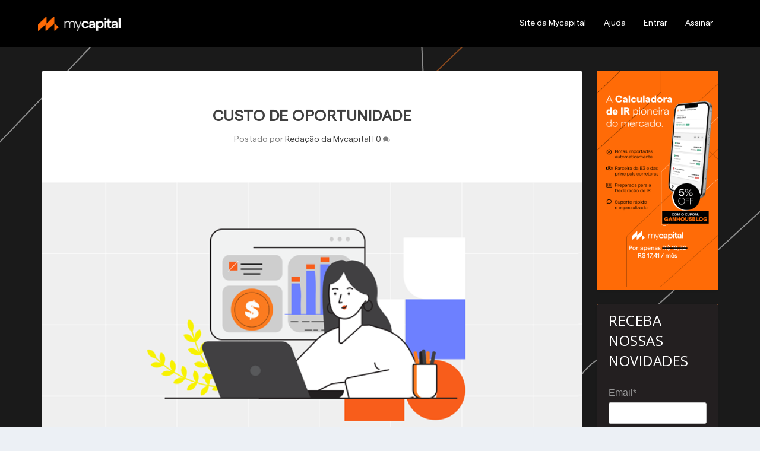

--- FILE ---
content_type: text/html
request_url: https://forms.rdstation.com.br/formulario-news-novo-5106b29af11f601af9d8
body_size: 4529
content:


<head>
  <meta charset="utf-8">
  <!-- Bricks Main Styles -->
  <style type="text/css" rel="stylesheet">
    #rdstation-bricks-embeddable-form-bricks-component-xk4HSLN2lFasx2PLh3jxeg * {
      margin: 0;
      padding: 0;
      border: 0;
      font-size: 100%;
      font: inherit;
      vertical-align: baseline;
      -webkit-box-sizing: border-box;
      -moz-box-sizing: border-box;
      box-sizing: border-box;
    }

    #rdstation-bricks-embeddable-form-bricks-component-xk4HSLN2lFasx2PLh3jxeg article, #rdstation-bricks-embeddable-form-bricks-component-xk4HSLN2lFasx2PLh3jxeg aside,
    #rdstation-bricks-embeddable-form-bricks-component-xk4HSLN2lFasx2PLh3jxeg details, #rdstation-bricks-embeddable-form-bricks-component-xk4HSLN2lFasx2PLh3jxeg figcaption,
    #rdstation-bricks-embeddable-form-bricks-component-xk4HSLN2lFasx2PLh3jxeg figure, #rdstation-bricks-embeddable-form-bricks-component-xk4HSLN2lFasx2PLh3jxeg footer,
    #rdstation-bricks-embeddable-form-bricks-component-xk4HSLN2lFasx2PLh3jxeg header, #rdstation-bricks-embeddable-form-bricks-component-xk4HSLN2lFasx2PLh3jxeg hgroup,
    #rdstation-bricks-embeddable-form-bricks-component-xk4HSLN2lFasx2PLh3jxeg menu, #rdstation-bricks-embeddable-form-bricks-component-xk4HSLN2lFasx2PLh3jxeg nav,
    #rdstation-bricks-embeddable-form-bricks-component-xk4HSLN2lFasx2PLh3jxeg section {
      display: block;
    }

    #rdstation-bricks-embeddable-form-bricks-component-xk4HSLN2lFasx2PLh3jxeg ol, #rdstation-bricks-embeddable-form-bricks-component-xk4HSLN2lFasx2PLh3jxeg ul {
      list-style: none;
    }

    #rdstation-bricks-embeddable-form-bricks-component-xk4HSLN2lFasx2PLh3jxeg blockquote, #rdstation-bricks-embeddable-form-bricks-component-xk4HSLN2lFasx2PLh3jxeg q {
      quotes: none;
    }

    #rdstation-bricks-embeddable-form-bricks-component-xk4HSLN2lFasx2PLh3jxeg blockquote:before, #rdstation-bricks-embeddable-form-bricks-component-xk4HSLN2lFasx2PLh3jxeg blockquote:after,
    #rdstation-bricks-embeddable-form-bricks-component-xk4HSLN2lFasx2PLh3jxeg q:before, #rdstation-bricks-embeddable-form-bricks-component-xk4HSLN2lFasx2PLh3jxeg q:after {
      content: '';
      content: none;
    }

    #rdstation-bricks-embeddable-form-bricks-component-xk4HSLN2lFasx2PLh3jxeg table {
      border-collapse: collapse;
      border-spacing: 0;
    }

    #rdstation-bricks-embeddable-form-bricks-component-xk4HSLN2lFasx2PLh3jxeg b, #rdstation-bricks-embeddable-form-bricks-component-xk4HSLN2lFasx2PLh3jxeg strong {
      font-weight: bold;
    }

    #rdstation-bricks-embeddable-form-bricks-component-xk4HSLN2lFasx2PLh3jxeg i, #rdstation-bricks-embeddable-form-bricks-component-xk4HSLN2lFasx2PLh3jxeg em {
      font-style: italic;
    }

    #rdstation-bricks-embeddable-form-bricks-component-xk4HSLN2lFasx2PLh3jxeg .bricks--section {
      width: 100%;
    }

    #rdstation-bricks-embeddable-form-bricks-component-xk4HSLN2lFasx2PLh3jxeg .bricks--section > div {
      margin-right: auto;
      margin-left: auto;
      max-width: 480px;
      position: relative;
    }

    #rdstation-bricks-embeddable-form-bricks-component-xk4HSLN2lFasx2PLh3jxeg .bricks--row {
      display: flex;
      box-sizing: border-box;
      flex-flow: row nowrap;
      flex-grow: 1;
    }

    #rdstation-bricks-embeddable-form-bricks-component-xk4HSLN2lFasx2PLh3jxeg .bricks--section > div {
      max-width: 100%;
    }

   #rdstation-bricks-embeddable-form-bricks-component-xk4HSLN2lFasx2PLh3jxeg .bricks--column {
      display: flex;
    }

    #rdstation-bricks-embeddable-form-bricks-component-xk4HSLN2lFasx2PLh3jxeg .bricks--column > div {
      height: auto;
      width: 100%;
      display: flex;
      flex-direction: column;
      align-items: center;
    }

    #rdstation-bricks-embeddable-form-bricks-component-xk4HSLN2lFasx2PLh3jxeg .bricks--column .bricks--component-text {
              max-width: 100%;
           }

           #rdstation-bricks-embeddable-form-bricks-component-xk4HSLN2lFasx2PLh3jxeg .bricks--column .bricks-form,
            #rdstation-bricks-embeddable-form-bricks-component-xk4HSLN2lFasx2PLh3jxeg .bricks--column .bricks--component-text,
            #rdstation-bricks-embeddable-form-bricks-component-xk4HSLN2lFasx2PLh3jxeg .bricks--column .bricks--component-box,
            #rdstation-bricks-embeddable-form-bricks-component-xk4HSLN2lFasx2PLh3jxeg .bricks--column button,
            #rdstation-bricks-embeddable-form-bricks-component-xk4HSLN2lFasx2PLh3jxeg .bricks--column a {
              min-width: 100%;
           }

           @media (max-width: 600px) {
             #rdstation-bricks-embeddable-form-bricks-component-xk4HSLN2lFasx2PLh3jxeg .bricks--column {
                min-width: 100%;
             }

             #rdstation-bricks-embeddable-form-bricks-component-xk4HSLN2lFasx2PLh3jxeg .bricks--row {
                flex-flow: row wrap;
             }
             #rdstation-bricks-embeddable-form-bricks-component-xk4HSLN2lFasx2PLh3jxeg form .bricks-form__field {
                width: 100%;
                padding: 0;
             }
           }
           

    #rdstation-bricks-embeddable-form-bricks-component-xk4HSLN2lFasx2PLh3jxeg .bricks--component {
      font-family: Helvetica, Arial, sans-serif;
    }

    #rdstation-bricks-embeddable-form-bricks-component-xk4HSLN2lFasx2PLh3jxeg .bricks--component-box {
      width: 100%
    }
  </style>

  <!-- Bricks Component Text Styles -->
  <style>
    #rdstation-bricks-embeddable-form-bricks-component-xk4HSLN2lFasx2PLh3jxeg .bricks--component-text {
      color: #333;
      line-height: 1.42;
      word-wrap: break-word;
    }

    #rdstation-bricks-embeddable-form-bricks-component-xk4HSLN2lFasx2PLh3jxeg .bricks--component-text a {
      color: #31a2ff;
      text-decoration: none;
    }

    #rdstation-bricks-embeddable-form-bricks-component-xk4HSLN2lFasx2PLh3jxeg .bricks--component-text sub,
    #rdstation-bricks-embeddable-form-bricks-component-xk4HSLN2lFasx2PLh3jxeg .bricks--component-text sup {
      font-size: 75%;
      line-height: 0;
      position: relative;
      vertical-align: baseline;
    }

    #rdstation-bricks-embeddable-form-bricks-component-xk4HSLN2lFasx2PLh3jxeg .bricks--component-text sub {
      bottom: -0.25em;
    }

    #rdstation-bricks-embeddable-form-bricks-component-xk4HSLN2lFasx2PLh3jxeg .bricks--component-text sup {
      top: -0.5em;
    }

    #rdstation-bricks-embeddable-form-bricks-component-xk4HSLN2lFasx2PLh3jxeg .bricks--component-text ol,
    #rdstation-bricks-embeddable-form-bricks-component-xk4HSLN2lFasx2PLh3jxeg .bricks--component-text ul {
      padding-left: 1.5em;
    }

    #rdstation-bricks-embeddable-form-bricks-component-xk4HSLN2lFasx2PLh3jxeg .bricks--component-text ol > li,
    #rdstation-bricks-embeddable-form-bricks-component-xk4HSLN2lFasx2PLh3jxeg .bricks--component-text ul > li {
      list-style-type: none;
    }

    #rdstation-bricks-embeddable-form-bricks-component-xk4HSLN2lFasx2PLh3jxeg .bricks--component-text ul > li::before {
      content: '\2022';
    }

    #rdstation-bricks-embeddable-form-bricks-component-xk4HSLN2lFasx2PLh3jxeg .bricks--component-text li::before {
      display: inline-block;
      white-space: nowrap;
      width: 1.2em;
    }

    #rdstation-bricks-embeddable-form-bricks-component-xk4HSLN2lFasx2PLh3jxeg .bricks--component-text li:not(.ql-direction-rtl)::before {
      margin-left: -1.5em;
      margin-right: 0.3em;
      text-align: right;
    }

    #rdstation-bricks-embeddable-form-bricks-component-xk4HSLN2lFasx2PLh3jxeg .bricks--component-text li.ql-direction-rtl::before {
      margin-left: 0.3em;
      margin-right: -1.5em;
    }

    #rdstation-bricks-embeddable-form-bricks-component-xk4HSLN2lFasx2PLh3jxeg .bricks--component-text ol li:not(.ql-direction-rtl),
    #rdstation-bricks-embeddable-form-bricks-component-xk4HSLN2lFasx2PLh3jxeg .bricks--component-text ul li:not(.ql-direction-rtl) {
      padding-left: 1.5em;
    }

    #rdstation-bricks-embeddable-form-bricks-component-xk4HSLN2lFasx2PLh3jxeg .bricks--component-text ol li.ql-direction-rtl,
    #rdstation-bricks-embeddable-form-bricks-component-xk4HSLN2lFasx2PLh3jxeg .bricks--component-text ul li.ql-direction-rtl {
      padding-right: 1.5em;
    }

    #rdstation-bricks-embeddable-form-bricks-component-xk4HSLN2lFasx2PLh3jxeg .bricks--component-text ol li {
      counter-reset: list-1 list-2 list-3 list-4 list-5 list-6 list-7 list-8 list-9;
      counter-increment: list-0;
    }

    #rdstation-bricks-embeddable-form-bricks-component-xk4HSLN2lFasx2PLh3jxeg .bricks--component-text ol li:before {
      content: counter(list-0, decimal) '. ';
    }

    #rdstation-bricks-embeddable-form-bricks-component-xk4HSLN2lFasx2PLh3jxeg .bricks--component-text ol li.ql-indent-1 {
      counter-increment: list-1;
    }

    #rdstation-bricks-embeddable-form-bricks-component-xk4HSLN2lFasx2PLh3jxeg .bricks--component-text ol li.ql-indent-1:before {
      content: counter(list-1, lower-alpha) '. ';
    }

    #rdstation-bricks-embeddable-form-bricks-component-xk4HSLN2lFasx2PLh3jxeg .bricks--component-text ol li.ql-indent-1 {
      counter-reset: list-2 list-3 list-4 list-5 list-6 list-7 list-8 list-9;
    }

    #rdstation-bricks-embeddable-form-bricks-component-xk4HSLN2lFasx2PLh3jxeg .bricks--component-text ol li.ql-indent-2 {
      counter-increment: list-2;
    }

    #rdstation-bricks-embeddable-form-bricks-component-xk4HSLN2lFasx2PLh3jxeg .bricks--component-text ol li.ql-indent-2:before {
      content: counter(list-2, lower-roman) '. ';
    }

    #rdstation-bricks-embeddable-form-bricks-component-xk4HSLN2lFasx2PLh3jxeg .bricks--component-text ol li.ql-indent-2 {
      counter-reset: list-3 list-4 list-5 list-6 list-7 list-8 list-9;
    }

    #rdstation-bricks-embeddable-form-bricks-component-xk4HSLN2lFasx2PLh3jxeg .bricks--component-text ol li.ql-indent-3 {
      counter-increment: list-3;
    }

    #rdstation-bricks-embeddable-form-bricks-component-xk4HSLN2lFasx2PLh3jxeg .bricks--component-text ol li.ql-indent-3:before {
      content: counter(list-3, decimal) '. ';
    }

    #rdstation-bricks-embeddable-form-bricks-component-xk4HSLN2lFasx2PLh3jxeg .bricks--component-text ol li.ql-indent-3 {
      counter-reset: list-4 list-5 list-6 list-7 list-8 list-9;
    }

    #rdstation-bricks-embeddable-form-bricks-component-xk4HSLN2lFasx2PLh3jxeg .bricks--component-text ol li.ql-indent-4 {
      counter-increment: list-4;
    }

    #rdstation-bricks-embeddable-form-bricks-component-xk4HSLN2lFasx2PLh3jxeg .bricks--component-text ol li.ql-indent-4:before {
      content: counter(list-4, lower-alpha) '. ';
    }

    #rdstation-bricks-embeddable-form-bricks-component-xk4HSLN2lFasx2PLh3jxeg .bricks--component-text ol li.ql-indent-4 {
      counter-reset: list-5 list-6 list-7 list-8 list-9;
    }

    #rdstation-bricks-embeddable-form-bricks-component-xk4HSLN2lFasx2PLh3jxeg .bricks--component-text ol li.ql-indent-5 {
      counter-increment: list-5;
    }

    #rdstation-bricks-embeddable-form-bricks-component-xk4HSLN2lFasx2PLh3jxeg .bricks--component-text ol li.ql-indent-5:before {
      content: counter(list-5, lower-roman) '. ';
    }

    #rdstation-bricks-embeddable-form-bricks-component-xk4HSLN2lFasx2PLh3jxeg .bricks--component-text ol li.ql-indent-5 {
      counter-reset: list-6 list-7 list-8 list-9;
    }

    #rdstation-bricks-embeddable-form-bricks-component-xk4HSLN2lFasx2PLh3jxeg .bricks--component-text ol li.ql-indent-6 {
      counter-increment: list-6;
    }

    #rdstation-bricks-embeddable-form-bricks-component-xk4HSLN2lFasx2PLh3jxeg .bricks--component-text ol li.ql-indent-6:before {
      content: counter(list-6, decimal) '. ';
    }

    #rdstation-bricks-embeddable-form-bricks-component-xk4HSLN2lFasx2PLh3jxeg .bricks--component-text ol li.ql-indent-6 {
      counter-reset: list-7 list-8 list-9;
    }

    #rdstation-bricks-embeddable-form-bricks-component-xk4HSLN2lFasx2PLh3jxeg .bricks--component-text ol li.ql-indent-7 {
      counter-increment: list-7;
    }

    #rdstation-bricks-embeddable-form-bricks-component-xk4HSLN2lFasx2PLh3jxeg .bricks--component-text ol li.ql-indent-7:before {
      content: counter(list-7, lower-alpha) '. ';
    }

    #rdstation-bricks-embeddable-form-bricks-component-xk4HSLN2lFasx2PLh3jxeg .bricks--component-text ol li.ql-indent-7 {
      counter-reset: list-8 list-9;
    }

    #rdstation-bricks-embeddable-form-bricks-component-xk4HSLN2lFasx2PLh3jxeg .bricks--component-text ol li.ql-indent-8 {
      counter-increment: list-8;
    }

    #rdstation-bricks-embeddable-form-bricks-component-xk4HSLN2lFasx2PLh3jxeg .bricks--component-text ol li.ql-indent-8:before {
      content: counter(list-8, lower-roman) '. ';
    }

    #rdstation-bricks-embeddable-form-bricks-component-xk4HSLN2lFasx2PLh3jxeg .bricks--component-text ol li.ql-indent-8 {
      counter-reset: list-9;
    }

    #rdstation-bricks-embeddable-form-bricks-component-xk4HSLN2lFasx2PLh3jxeg .bricks--component-text ol li.ql-indent-9 {
      counter-increment: list-9;
    }

    #rdstation-bricks-embeddable-form-bricks-component-xk4HSLN2lFasx2PLh3jxeg .bricks--component-text ol li.ql-indent-9:before {
      content: counter(list-9, decimal) '. ';
    }

    #rdstation-bricks-embeddable-form-bricks-component-xk4HSLN2lFasx2PLh3jxeg .bricks--component-text .ql-indent-1:not(.ql-direction-rtl) {
      padding-left: 3em;
    }

    #rdstation-bricks-embeddable-form-bricks-component-xk4HSLN2lFasx2PLh3jxeg .bricks--component-text li.ql-indent-1:not(.ql-direction-rtl) {
      padding-left: 4.5em;
    }

    #rdstation-bricks-embeddable-form-bricks-component-xk4HSLN2lFasx2PLh3jxeg .bricks--component-text .ql-indent-1.ql-direction-rtl.ql-align-right {
      padding-right: 3em;
    }

    #rdstation-bricks-embeddable-form-bricks-component-xk4HSLN2lFasx2PLh3jxeg .bricks--component-text li.ql-indent-1.ql-direction-rtl.ql-align-right {
      padding-right: 4.5em;
    }

    #rdstation-bricks-embeddable-form-bricks-component-xk4HSLN2lFasx2PLh3jxeg .bricks--component-text .ql-indent-2:not(.ql-direction-rtl) {
      padding-left: 6em;
    }

    #rdstation-bricks-embeddable-form-bricks-component-xk4HSLN2lFasx2PLh3jxeg .bricks--component-text li.ql-indent-2:not(.ql-direction-rtl) {
      padding-left: 7.5em;
    }

    #rdstation-bricks-embeddable-form-bricks-component-xk4HSLN2lFasx2PLh3jxeg .bricks--component-text .ql-indent-2.ql-direction-rtl.ql-align-right {
      padding-right: 6em;
    }

    #rdstation-bricks-embeddable-form-bricks-component-xk4HSLN2lFasx2PLh3jxeg .bricks--component-text li.ql-indent-2.ql-direction-rtl.ql-align-right {
      padding-right: 7.5em;
    }

    #rdstation-bricks-embeddable-form-bricks-component-xk4HSLN2lFasx2PLh3jxeg .bricks--component-text .ql-indent-3:not(.ql-direction-rtl) {
      padding-left: 9em;
    }

    #rdstation-bricks-embeddable-form-bricks-component-xk4HSLN2lFasx2PLh3jxeg .bricks--component-text li.ql-indent-3:not(.ql-direction-rtl) {
      padding-left: 10.5em;
    }

    #rdstation-bricks-embeddable-form-bricks-component-xk4HSLN2lFasx2PLh3jxeg .bricks--component-text .ql-indent-3.ql-direction-rtl.ql-align-right {
      padding-right: 9em;
    }

    #rdstation-bricks-embeddable-form-bricks-component-xk4HSLN2lFasx2PLh3jxeg .bricks--component-text li.ql-indent-3.ql-direction-rtl.ql-align-right {
      padding-right: 10.5em;
    }

    #rdstation-bricks-embeddable-form-bricks-component-xk4HSLN2lFasx2PLh3jxeg .bricks--component-text .ql-indent-4:not(.ql-direction-rtl) {
      padding-left: 12em;
    }

    #rdstation-bricks-embeddable-form-bricks-component-xk4HSLN2lFasx2PLh3jxeg .bricks--component-text li.ql-indent-4:not(.ql-direction-rtl) {
      padding-left: 13.5em;
    }

    #rdstation-bricks-embeddable-form-bricks-component-xk4HSLN2lFasx2PLh3jxeg .bricks--component-text .ql-indent-4.ql-direction-rtl.ql-align-right {
      padding-right: 12em;
    }

    #rdstation-bricks-embeddable-form-bricks-component-xk4HSLN2lFasx2PLh3jxeg .bricks--component-text li.ql-indent-4.ql-direction-rtl.ql-align-right {
      padding-right: 13.5em;
    }

    #rdstation-bricks-embeddable-form-bricks-component-xk4HSLN2lFasx2PLh3jxeg .bricks--component-text .ql-indent-5:not(.ql-direction-rtl) {
      padding-left: 15em;
    }

    #rdstation-bricks-embeddable-form-bricks-component-xk4HSLN2lFasx2PLh3jxeg .bricks--component-text li.ql-indent-5:not(.ql-direction-rtl) {
      padding-left: 16.5em;
    }

    #rdstation-bricks-embeddable-form-bricks-component-xk4HSLN2lFasx2PLh3jxeg .bricks--component-text .ql-indent-5.ql-direction-rtl.ql-align-right {
      padding-right: 15em;
    }

    #rdstation-bricks-embeddable-form-bricks-component-xk4HSLN2lFasx2PLh3jxeg .bricks--component-text li.ql-indent-5.ql-direction-rtl.ql-align-right {
      padding-right: 16.5em;
    }

    #rdstation-bricks-embeddable-form-bricks-component-xk4HSLN2lFasx2PLh3jxeg .bricks--component-text .ql-indent-6:not(.ql-direction-rtl) {
      padding-left: 18em;
    }

    #rdstation-bricks-embeddable-form-bricks-component-xk4HSLN2lFasx2PLh3jxeg .bricks--component-text li.ql-indent-6:not(.ql-direction-rtl) {
      padding-left: 19.5em;
    }

    #rdstation-bricks-embeddable-form-bricks-component-xk4HSLN2lFasx2PLh3jxeg .bricks--component-text .ql-indent-6.ql-direction-rtl.ql-align-right {
      padding-right: 18em;
    }

    #rdstation-bricks-embeddable-form-bricks-component-xk4HSLN2lFasx2PLh3jxeg .bricks--component-text li.ql-indent-6.ql-direction-rtl.ql-align-right {
      padding-right: 19.5em;
    }

    #rdstation-bricks-embeddable-form-bricks-component-xk4HSLN2lFasx2PLh3jxeg .bricks--component-text .ql-indent-7:not(.ql-direction-rtl) {
      padding-left: 21em;
    }

    #rdstation-bricks-embeddable-form-bricks-component-xk4HSLN2lFasx2PLh3jxeg .bricks--component-text li.ql-indent-7:not(.ql-direction-rtl) {
      padding-left: 22.5em;
    }

    #rdstation-bricks-embeddable-form-bricks-component-xk4HSLN2lFasx2PLh3jxeg .bricks--component-text .ql-indent-7.ql-direction-rtl.ql-align-right {
      padding-right: 21em;
    }

    #rdstation-bricks-embeddable-form-bricks-component-xk4HSLN2lFasx2PLh3jxeg .bricks--component-text li.ql-indent-7.ql-direction-rtl.ql-align-right {
      padding-right: 22.5em;
    }

    #rdstation-bricks-embeddable-form-bricks-component-xk4HSLN2lFasx2PLh3jxeg .bricks--component-text .ql-indent-8:not(.ql-direction-rtl) {
      padding-left: 24em;
    }

    #rdstation-bricks-embeddable-form-bricks-component-xk4HSLN2lFasx2PLh3jxeg .bricks--component-text li.ql-indent-8:not(.ql-direction-rtl) {
      padding-left: 25.5em;
    }

    #rdstation-bricks-embeddable-form-bricks-component-xk4HSLN2lFasx2PLh3jxeg .bricks--component-text .ql-indent-8.ql-direction-rtl.ql-align-right {
      padding-right: 24em;
    }

    #rdstation-bricks-embeddable-form-bricks-component-xk4HSLN2lFasx2PLh3jxeg .bricks--component-text li.ql-indent-8.ql-direction-rtl.ql-align-right {
      padding-right: 25.5em;
    }

    #rdstation-bricks-embeddable-form-bricks-component-xk4HSLN2lFasx2PLh3jxeg .bricks--component-text .ql-indent-9:not(.ql-direction-rtl) {
      padding-left: 27em;
    }

    #rdstation-bricks-embeddable-form-bricks-component-xk4HSLN2lFasx2PLh3jxeg .bricks--component-text li.ql-indent-9:not(.ql-direction-rtl) {
      padding-left: 28.5em;
    }

    #rdstation-bricks-embeddable-form-bricks-component-xk4HSLN2lFasx2PLh3jxeg .bricks--component-text .ql-indent-9.ql-direction-rtl.ql-align-right {
      padding-right: 27em;
    }

    #rdstation-bricks-embeddable-form-bricks-component-xk4HSLN2lFasx2PLh3jxeg .bricks--component-text li.ql-indent-9.ql-direction-rtl.ql-align-right {
      padding-right: 28.5em;
    }

    #rdstation-bricks-embeddable-form-bricks-component-xk4HSLN2lFasx2PLh3jxeg .bricks--component-text .ql-direction-rtl {
      direction: rtl;
      text-align: inherit;
    }
  </style>

  <!-- Bricks Component Form Styles -->
  <style>
    #rdstation-bricks-embeddable-form-bricks-component-xk4HSLN2lFasx2PLh3jxeg .bricks-form {
      padding: 0 5px;
      height: auto;
    }

    #rdstation-bricks-embeddable-form-bricks-component-xk4HSLN2lFasx2PLh3jxeg .bricks-form__fieldset {
      display: flex;
      flex-flow: row wrap;
      margin-left: -5px;
      margin-right: -5px;
    }

    #rdstation-bricks-embeddable-form-bricks-component-xk4HSLN2lFasx2PLh3jxeg .bricks-form__field {
      display: flex;
      width: 100%;
      flex-grow: 1;
      flex-direction: column;
    }

    #rdstation-bricks-embeddable-form-bricks-component-xk4HSLN2lFasx2PLh3jxeg .bricks-form__label {
      display: inline-block;
      max-width: 100%;
      margin-bottom: 0.4em;
      line-height: 1.25;
      position: relative !important;
      vertical-align: middle;
    }

    #rdstation-bricks-embeddable-form-bricks-component-xk4HSLN2lFasx2PLh3jxeg .bricks-form__input {
      display: block;
      width: 100%;
      padding: 0 0.5em;
      line-height: 1.42857;
    }

    #rdstation-bricks-embeddable-form-bricks-component-xk4HSLN2lFasx2PLh3jxeg .bricks-form__input.error {
      border: 1px solid red !important;
    }

    #rdstation-bricks-embeddable-form-bricks-component-xk4HSLN2lFasx2PLh3jxeg .bricks-form__field__option .bricks-form__label {
      padding-left: 1.33em;
      margin-bottom: 0.2em;
    }

    #rdstation-bricks-embeddable-form-bricks-component-xk4HSLN2lFasx2PLh3jxeg .bricks-form__field__option .bricks-form__label input[type="checkbox"],
    #rdstation-bricks-embeddable-form-bricks-component-xk4HSLN2lFasx2PLh3jxeg .bricks-form__field__option .bricks-form__label input[type="radio"] {
      margin: 0px 0px 0px -1.33em;
    }

    #rdstation-bricks-embeddable-form-bricks-component-xk4HSLN2lFasx2PLh3jxeg .bricks-form__submit {
      width: 100%;
      position: relative;
    }
  </style>

  <style type="text/css" rel="stylesheet">
    
      #bricks-component-xk4HSLN2lFasx2PLh3jxeg {
        display: block !important;
        height: auto;
        width: 100%;
        
        border-color: #BBBBBB;
        border-radius: 0px;
        border-width: 0px;
        border-top-style: none;
        border-bottom-style: none;
        border-left-style: none;
        border-right-style: none;
      }
    

  </style>
  <style>
    @import url("https://cdnjs.cloudflare.com/ajax/libs/select2/3.5.2/select2.min.css");
  </style>
  <link href="https://fonts.googleapis.com/css?family=Bitter|Cabin|Crimson+Text|Droid+Sans|Droid+Serif|Lato|Lobster|Montserrat|Old+Standard+TT|Open+Sans|Oswald|Pacifico|Playfair+Display|PT+Sans|Raleway|Rubik|Source+Sans+Pro|Ubuntu|Roboto" rel="stylesheet" />
</head>

<body>
  <section id="form-formulario-news-novo-5106b29af11f601af9d8">
    <div id="rdstation-bricks-embeddable-form-bricks-component-xk4HSLN2lFasx2PLh3jxeg">
      <div id="bricks-component-xk4HSLN2lFasx2PLh3jxeg" class="bricks--component bricks--component-embeddable-form">
        

<style type="text/css" rel="stylesheet">
  
    #rd-section-l3klj1ek {
      
          background-color: #ffffff;
        
      border-bottom-style: none;
      border-color: #000000;
      border-left-style: none;
      border-radius: 0px;
      border-right-style: none;
      border-top-style: none;
      border-width: 1px;
    }

    #rd-section-l3klj1ek > div:not(.bricks--row) {
      min-height: 0px;
    }
  

  
</style>

<section id="rd-section-l3klj1ek" class="bricks--section rd-section">
  

<style type="text/css" rel="stylesheet">
  
    #rd-row-l3klj1ep {
      min-height: 50px;
    }

    #rd-row-l3klj1ep .bricks--column > div {
      min-height: 50px;
    }

    @media (max-width: 480px) {
      #rd-row-l3klj1ep.bricks--row {
        min-height: auto;
      }
    }

    @media screen and (max-width: 767px) {
      #rd-row-l3klj1ep.bricks--row.rd-row {
        min-height: auto;
      }
    }
  
</style>

<div id="rd-row-l3klj1ep" class="bricks--row rd-row">
  

<style type="text/css" rel="stylesheet">
  
    #rd-column-l3klj1eq {
      flex: 12 0 0;
    }

    #rd-column-l3klj1eq > div {
      
          background-color: #231f20;
        
      justify-content: center;
      padding-top: 0px;
      padding-right: 20px;
      padding-bottom: 0px;
      padding-left: 20px;
    }
    @media screen and (max-width: 767px) {
      #rd-column-l3klj1eq > div {
        min-height: auto !important;
      }
    }
  

  
</style>

<div id="rd-column-l3klj1eq" class="bricks--column rd-column">
  <div>
    
<style type="text/css" rel="stylesheet">
  
    #rd-text-mgv1ted9 {
      display: block;
      border-bottom-style: none;
      border-color: #000000;
      border-left-style: none;
      border-radius: 0px;
      border-right-style: none;
      border-top-style: none;
      border-width: 1px;
      min-height: 0px;
      max-width: 200px;
      margin-top: 10px;
      margin-bottom: 10px;
      align-self: center;
      width: 100%;
      word-break: break-word;
    }
  

  
</style>

<div id="rd-text-mgv1ted9" class="bricks--component bricks--component-text rd-text">
  <h4><span style="font-family: &quot;Open Sans&quot;, sans-serif; font-size: 24px; color: rgb(255, 255, 255);">Receba nossas novidades</span></h4>
</div>






<style type="text/css" rel="stylesheet">
  
    #rd-form-l3klj1er {
      display: flex;
      flex-direction: column;
      align-self: center;
      max-width: 548px;
      width: 100%;
      margin-top: 0px;
      margin-bottom: 30px;
    }

    #rd-form-l3klj1er .bricks-form {
      display: flex;
      flex-direction: column;
      width: 100%;
    }

    #rd-form-l3klj1er .bricks-form__fieldset {
      align-items: flex-start;
    }

    #rd-form-l3klj1er .bricks-form__label.always-visible,
    #rd-form-l3klj1er .bricks-form__field__option .bricks-form__label {
      display: inline-block;
    }

    #rd-form-l3klj1er .bricks-form__input.select2-container {
      padding: 0 !important;
    }

    #rd-form-l3klj1er .select2-container .select2-choice .select2-arrow b {
      background-position: 0 7px !important;
    }

    #rd-form-l3klj1er .bricks-form__submit {
      display: flex;
      flex-direction: column;
    }
  
</style>


<style type="text/css" rel="stylesheet">
  
    #rd-form-l3klj1er {
      align-self: center;
      max-width: 558px;
      margin-top: 17px;
      margin-bottom: 20px;
    }

    #rd-form-l3klj1er .bricks-form__fieldset {
      flex-flow: column nowrap;
    }

    #rd-form-l3klj1er .bricks-form__field {
      margin-bottom: 10px;
      padding: 0;
      width: 100.0%;
    }

    #rd-form-l3klj1er .bricks-form__field.bricks-form__privacy,
    #rd-form-l3klj1er .bricks-form__field.bricks-form__terms {
      width: 100%;
    }

     #rd-form-l3klj1er .bricks-form__static {
      color: #969696;
      font-family: Arial, Helvetica, sans-serif;
      font-size: 16px;
      font-style: normal;
      font-weight: normal;
    }

    #rd-form-l3klj1er .bricks-form__static a {
      color: #969696;
      text-decoration: underline;
    }

    #rd-form-l3klj1er .bricks-form__label {
      color: #969696;
      display: inline-block;
      font-family: Arial, Helvetica, sans-serif;
      font-size: 16px;
      font-style: normal;
      font-weight: normal;
      text-align: left;
      text-decoration: none;
    }

    #rd-form-l3klj1er label.error {
      color: #DC3543;
      font-size: 12px;
      line-height: 1.1;
      padding: 2px 0 0 4px;
    }

    #rd-form-l3klj1er .bricks-form__input {
      color: #555555;
      font-family: Arial, Helvetica, sans-serif;
      font-size: 18px;

      background-color: #ffffff;

      border-bottom-style: solid;
      border-left-style: solid;
      border-right-style: solid;
      border-top-style: solid;
      border-color: #c8c8c8;
      border-radius: 3px;
      border-width: 1px;

      
    }

    #rd-form-l3klj1er .bricks-form__input::placeholder {
      color: transparent;
    }

    #rd-form-l3klj1er .select2-container .select2-choice {
      height: 36px !important;
      line-height: 36px !important;

      color: #555555 !important;
      font-family: Arial, Helvetica, sans-serif !important;
      font-size: 18px !important;
    }

    #rd-form-l3klj1er .bricks-form__input:not(textarea) {
      height: 36px;
    }

    #rd-form-l3klj1er .bricks-form__input.select2-container {
      padding: 0 !important;
    }

    #rd-form-l3klj1er .select2-container .select2-choice {
      height: 36px !important;
      line-height: 36px !important;

      color: #555555 !important;
      font-family: Arial, Helvetica, sans-serif !important;
      font-size: 18px !important;
      background: #ffffff;
    }

    #rd-form-l3klj1er .select2-container .select2-choice .select2-arrow b {
      background-position: 0 5px !important;
    }

    #rd-form-l3klj1er .select2-container .select2-choice .select2-arrow {
      background: none;
      border: none;
    }

    #rd-form-l3klj1er .with-select-flags > .phone-input-group > .select2-container > .select2-choice {
      border-top-right-radius: 0 !important;
      border-bottom-right-radius: 0 !important;
      border-style: none;
    }
    #rd-form-l3klj1er .with-select-flags > .phone-input-group > .select2-container > .select2-choice > .select2-chosen {
      margin-right: 0px;
    }

    #rd-form-l3klj1er .with-select-flags > .phone-input-group > .select2-container > .select2-choice > .select2-chosen > .flag {
      vertical-align: middle;
      margin-left: 13px;
    }

    #rd-form-l3klj1er .with-select-flags > .phone-input-group > .phone {
      width: calc(100% - 55px);
      display: inline-block;
      border-top-left-radius: 0px !important;
      border-bottom-left-radius: 0px !important;
    }

    #rd-form-l3klj1er .with-select-flags > .phone-country {
      display: inline-block;
    }

    #rd-form-l3klj1er .with-select-flags > .phone-input-group {
      display: flex;
    }

    #rd-form-l3klj1er .with-select-flags > .phone-input-group > .phone-country {
      width: 55px;
      display: inline-block;
    }

    #rd-form-l3klj1er input[type="date"] {
      -webkit-appearance: none;
    }

    #rd-form-l3klj1er input[type="date"]::before { 
    	content: ;
    	width: 100%;
    }
    
    input[type="date"]:focus::before,
    input[type="date"]:valid::before { display: none }
  
</style>

<input type="hidden" id="ga4-measurement-id" value="G-606NFVLKQN">
<input type="hidden" id="embeddable-form-id" value="5103026">

<div
    id="rd-form-l3klj1er"
    class="bricks--component bricks-form rd-form"
  >

  <form
    id="conversion-form-formulario-news-novo"
    action="https://cta-redirect.rdstation.com/v2/conversions"
    data-typed-fields="1"
    data-lang="pt-BR"
    novalidate="novalidate"
    data-asset-action = "aHR0cHM6Ly93d3cubXljYXBpdGFsLmNvbS5ici9zaXRlL2hvbWU=
"
    
  >
    <input type="hidden" name="token_rdstation" value="c864e6fc10df156e7d98cb4cd14fe0c8">
    <input type="hidden" name="conversion_identifier" value="formulario-news-novo">
    <input type="hidden" name="internal_source" value="6">
    <input type="hidden" name="c_utmz" value="" />
    <input type="hidden" name="traffic_source" value="" />
    <input type="hidden" name="client_id" value="" />
    <input type="hidden" name="_doe" value="">
    <input type="hidden" name="privacy_data[browser]" id="privacy_data_browser" />

    <input type="hidden" name="thankyou_message" value="Cadastro realizado com sucesso! Em breve você receberá os melhores conteúdos da Mycapital." disabled>

    <div
  class="bricks-form__fieldset"
  data-progressive-profiling=""
  data-multi-step="false"
>
  

<div
  class="bricks-form__field  "
  data-step="1"
  data-is-conditional="false"
  data-conditional-rules='W10=
'
>
  <label for="rd-email_field-mgv1vr2m" class="bricks-form__label">
    Email*
  </label>
  <input
    id="rd-email_field-mgv1vr2m"
    class="bricks-form__input required js-email js-field-email"
    name="email"
    type="email"
    data-use-type="STRING"
    data-always-visible="true"
    data-input-mask=""
    placeholder="Email *"
    required="required"
  >
</div>

</div>


<style type="text/css" rel="stylesheet">
  
    a#rd-button-l3klj1eu {
      display: flex;
      flex-direction: column;
    }

    #rd-button-l3klj1eu.bricks--component-button {
      -ms-flex-align: center;
      -ms-flex-direction: column;
      -ms-flex-pack: center;
      align-self: center;
      background-color: #ff6b06;
      border-bottom-style: none;
      border-color: #ededed;
      border-left-style: none;
      border-radius: 15px;
      border-right-style: none;
      border-top-style: none;
      border-width: 1px;
      
          box-shadow: 0px
                      0px
                      0px
                      0px
                      #cccccc;
        ;
      color: #ffffff;
      cursor: pointer;
      font-family: Open Sans, sans-serif;
      font-size: 14px;
      font-style: normal;
      font-weight: bold;
      height: 57px;
      justify-content: center;
      line-height: 1.42857;
      margin-bottom: 0px;
      margin-top: 19px;
      max-width: 558px;
      text-align: center;
      text-decoration: none;
      width: 100%;
      padding-right: 10px;
      padding-left: 10px;
    }
    @media screen and (max-width: 767px) {
      #rd-button-l3klj1eu {
        height: auto;
        padding-top: 0.66em;
        padding-bottom: 0.66em;
      }
    }
  

  
</style>



  

  <div class="bricks-form__submit">
    <button
      class="bricks--component bricks--component-button rd-button"
      id="rd-button-l3klj1eu"
    >
      ASSINAR
    </button>
  </div>



    <div style="position: fixed; left: -5000px">
      <input type="text" name="emP7yF13ld" readonly autocomplete="false" tabindex="-1" value="">
      <input type="text" name="sh0uldN07ch4ng3" readonly autocomplete="false" tabindex="-1" value="should_not_change">
    </div>

  </form>
</div>
<script>
  document.querySelectorAll('input[name=emP7yF13ld],input[name=sh0uldN07ch4ng3]').forEach(function(element) {
    element.addEventListener('focus', function(e) {
      e.target.removeAttribute('readonly');
    });
  });
</script>


  </div>
</div>

</div>

</section>

      </div>
    </div>
  </section>
</body>


--- FILE ---
content_type: text/css
request_url: https://blog.mycapital.com.br/wp-content/uploads/useanyfont/uaf.css?ver=1764320428
body_size: -537
content:
				@font-face {
					font-family: 'matter';
					src: url('/wp-content/uploads/useanyfont/7721matter.woff2') format('woff2'),
						url('/wp-content/uploads/useanyfont/7721matter.woff') format('woff');
					  font-display: auto;
				}

				.matter{font-family: 'matter' !important;}

						h1, h2, h3, h4, h5, h6, entry-title, body-single-post-entry-title, body-page-entry-title, body-category-entry-title, widget-title, site-title, site-description, body, p, blockquote, li, a, strong-b, em, menu-menu-topo-container-li-a-menu-menu-topo-container-li-span-menu-menu-topo-li-a-menu-menu-topo-li-span{
					font-family: 'matter' !important;
				}
		

--- FILE ---
content_type: text/css
request_url: https://blog.mycapital.com.br/wp-content/et-cache/global/et-extra-customizer-global.min.css?ver=1768518462
body_size: 466
content:
#main-content .container,.boxed_layout #page-container,.boxed_layout,.boxed_layout.et_fixed_nav .et-fixed-header #main-header{max-width:1140px}@media only screen and (min-width:1025px){.with_sidebar .et_pb_extra_column_sidebar{min-width:19%;max-width:19%;width:19%;flex-basis:19%}.with_sidebar .et_pb_extra_column_main{min-width:81%;max-width:81%;width:81%;flex-basis:81%}}.widget_et_recent_tweets .widget_list a,.widget_et_recent_tweets .et-extra-icon,.widget_et_recent_tweets .widget-footer .et-extra-social-icon,.widget_et_recent_tweets .widget-footer .et-extra-social-icon::before,.project-details .project-details-title,.et_filterable_portfolio .filterable_portfolio_filter a.current,.et_extra_layout .et_pb_extra_column_main .et_pb_column .module-head h1,.et_pb_extra_column .module-head h1,#portfolio_filter a.current,.woocommerce div.product div.summary .product_meta a,.woocommerce-page div.product div.summary .product_meta a,.et_pb_widget.woocommerce .product_list_widget li .amount,.et_pb_widget li a:hover,.et_pb_widget.woocommerce .product_list_widget li a:hover,.et_pb_widget.widget_et_recent_videos .widget_list .title:hover,.et_pb_widget.widget_et_recent_videos .widget_list .title.active,.woocommerce .woocommerce-info:before{color:#ff6b06}.single .score-bar,.widget_et_recent_reviews .review-breakdowns .score-bar,.et_pb_extra_module .posts-list article .post-thumbnail,.et_extra_other_module .posts-list article .post-thumbnail,.et_pb_widget .widget_list_portrait,.et_pb_widget .widget_list_thumbnail,.quote-format,.link-format,.audio-format .audio-wrapper,.paginated .pagination li.active,.score-bar,.review-summary-score-box,.post-footer .rating-stars #rating-stars img.star-on,.post-footer .rating-stars #rated-stars img.star-on,.author-box-module .author-box-avatar,.timeline-menu li.active a:before,.woocommerce div.product form.cart .button,.woocommerce div.product form.cart .button.disabled,.woocommerce div.product form.cart .button.disabled:hover,.woocommerce-page div.product form.cart .button,.woocommerce-page div.product form.cart .button.disabled,.woocommerce-page div.product form.cart .button.disabled:hover,.woocommerce div.product form.cart .read-more-button,.woocommerce-page div.product form.cart .read-more-button,.woocommerce div.product form.cart .post-nav .nav-links .button,.woocommerce-page div.product form.cart .post-nav .nav-links .button,.woocommerce .woocommerce-message,.woocommerce-page .woocommerce-message{background-color:#ff6b06}#et-menu>li>ul,#et-menu li>ul,#et-menu>li>ul>li>ul,.et-top-search-primary-menu-item .et-top-search,.et_pb_module,.module,.page article,.authors-page .page,#timeline-sticky-header,.et_extra_other_module,.woocommerce .woocommerce-info{border-color:#ff6b06}#page-container{background-color:rgba(255,255,255,0.1)}#et-menu li a{font-size:14px}#et-navigation ul li,#et-navigation li a,#et-navigation>ul>li>a{font-weight:normal;font-style:normal;text-transform:none;text-decoration:none}#et-menu>li a,#et-menu>li.menu-item-has-children>a:after,#et-menu>li.mega-menu-featured>a:after,#et-extra-mobile-menu>li.mega-menu-featured>a:after{color:#ffffff}#et-menu>li>a:hover,#et-menu>li.menu-item-has-children>a:hover:after,#et-menu>li.mega-menu-featured>a:hover:after,#et-navigation>ul#et-menu>li.current-menu-item>a,#et-navigation>ul#et-menu>li.current_page_item>a,#et-extra-mobile-menu>li.mega-menu-featured>a:hover:after,#et-extra-mobile-menu>li.current-menu-item>a,#et-extra-mobile-menu>li.current_page_item>a,#et-extra-mobile-menu>li>a:hover{color:#ff6b06}#et-navigation>ul>li>a:before{background-color:#ff6b06}#main-header{background-color:#000000}#top-header{background-color:#191919}#et-secondary-nav #et-secondary-menu{background-color:#303030}#et-info .et-cart,#et-info .et-cart:before,#et-info .et-top-search .et-search-field,#et-info .et-top-search .et-search-submit:before{font-size:10.000000px}#et-info .et-extra-social-icons .et-extra-icon{font-size:13.000000px;line-height:25.000000px;width:25.000000px;height:25.000000px}#et-info .et-cart{padding:7.000000px 8.333333px}#et-info .et-top-search .et-search-field{padding:5.000000px 8.333333px}#et-info .et-top-search .et-search-field{width:100.000000px}#et-info .et-top-search .et-search-submit:before{margin-top:-5.000000px}.et-fixed-header #main-header{background-color:#000000}@media only screen and (min-width:768px){#main-header .logo{height:24px;margin:28px 0}.header.left-right #et-navigation>ul>li>a{padding-bottom:33px}}@media only screen and (min-width:768px){.et-fixed-header #main-header .logo{height:25.2px;margin:17.4px 0}.et-fixed-header .header.left-right #et-navigation>ul>li>a{padding-bottom:22px}}.et_pb_widget .widgettitle{padding:0px!important}.et_pb_widget.widget_text .textwidget{padding:0px!important;background-color:#ff6b06}